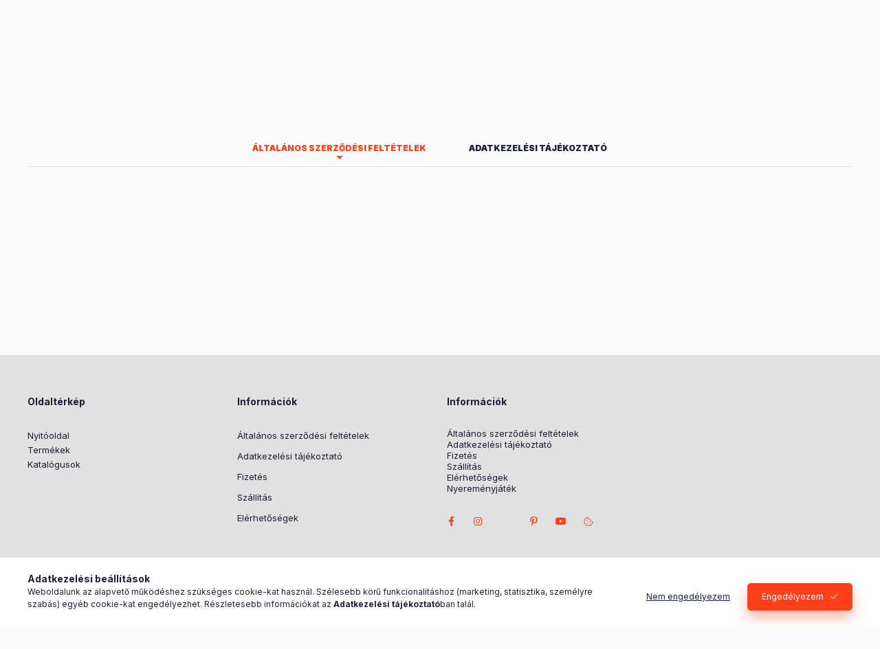

--- FILE ---
content_type: text/html; charset=UTF-8
request_url: https://admin.fogyasztobarat.hu/api/embed-html/embed.php
body_size: 423
content:
<link rel="preconnect" href="https://fonts.googleapis.com">
      <link rel="preconnect" href="https://fonts.gstatic.com">
      <link href="https://fonts.googleapis.com/css2?family=Roboto:ital,wght@0,300;0,400;0,500;0,700;1,300;1,400;1,500;1,700&display=swap" rel="stylesheet"><link rel="stylesheet" type="text/css" href="https://admin.fogyasztobarat.hu/api/embed-html/embed.css?ver=1714143529" ><div class="fbarat-embed-html-featured-reviews-review-slides-container">
                    <ul class="fbarat-embed-reviews-carousel">
                    
                    </ul>
                </div>